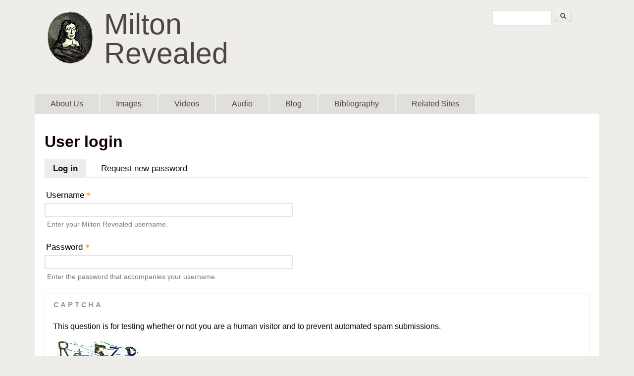

--- FILE ---
content_type: text/html; charset=utf-8
request_url: https://miltonrevealed.berkeley.edu/user/login?destination=node/203%23comment-form
body_size: 4725
content:
<!DOCTYPE html>
<!--[if lt IE 7]><html class="lt-ie9 lt-ie8 lt-ie7" lang="en" dir="ltr"><![endif]-->
<!--[if IE 7]><html class="lt-ie9 lt-ie8" lang="en" dir="ltr"><![endif]-->
<!--[if IE 8]><html class="lt-ie9" lang="en" dir="ltr"><![endif]-->
<!--[if gt IE 8]><!--><html lang="en" dir="ltr" prefix="content: http://purl.org/rss/1.0/modules/content/ dc: http://purl.org/dc/terms/ foaf: http://xmlns.com/foaf/0.1/ og: http://ogp.me/ns# rdfs: http://www.w3.org/2000/01/rdf-schema# sioc: http://rdfs.org/sioc/ns# sioct: http://rdfs.org/sioc/types# skos: http://www.w3.org/2004/02/skos/core# xsd: http://www.w3.org/2001/XMLSchema#"><!--<![endif]-->
<head>
<meta charset="utf-8" />
<link rel="shortcut icon" href="https://miltonrevealed.berkeley.edu/sites/default/files/favicon_0.ico" type="image/vnd.microsoft.icon" />
<meta name="viewport" content="width=device-width, initial-scale=1" />
<meta name="MobileOptimized" content="width" />
<meta name="HandheldFriendly" content="true" />
<meta name="apple-mobile-web-app-capable" content="yes" />
<meta name="generator" content="Drupal 7 (https://www.drupal.org)" />
<link rel="canonical" href="https://miltonrevealed.berkeley.edu/user/login" />
<link rel="shortlink" href="https://miltonrevealed.berkeley.edu/user/login" />
<meta name="twitter:card" content="summary" />
<meta name="twitter:url" content="https://miltonrevealed.berkeley.edu/user/login" />
<meta name="twitter:title" content="User account" />
<meta name="dcterms.title" content="User account" />
<meta name="dcterms.type" content="Text" />
<meta name="dcterms.format" content="text/html" />
<meta name="dcterms.identifier" content="https://miltonrevealed.berkeley.edu/user/login" />
<title>User account | Milton Revealed</title>
<link type="text/css" rel="stylesheet" href="https://miltonrevealed.berkeley.edu/sites/default/files/css/css_xE-rWrJf-fncB6ztZfd2huxqgxu4WO-qwma6Xer30m4.css" media="all" />
<link type="text/css" rel="stylesheet" href="https://miltonrevealed.berkeley.edu/sites/default/files/css/css__sSBIc3PgOlvLMr4csqYf6TK4YyXqixnl_qd2IBnbv0.css" media="all" />
<link type="text/css" rel="stylesheet" href="https://miltonrevealed.berkeley.edu/sites/default/files/css/css_PGbJgHCUCBf4dg7K9Kt8aAwsApndP4GZ9RuToPy3-Fk.css" media="all" />
<link type="text/css" rel="stylesheet" href="https://miltonrevealed.berkeley.edu/sites/default/files/css/css_rP5iJ-BWw4FVpOe_fVdjUyvLTPm1N_h8l6xOGKgf73Y.css" media="screen" />
<link type="text/css" rel="stylesheet" href="https://miltonrevealed.berkeley.edu/sites/default/files/css/css_1Dsv_mxxMjUdDWLiWEWwT_icmAde6oDzDKi0gBSCct4.css" media="all" />
<link type="text/css" rel="stylesheet" href="https://miltonrevealed.berkeley.edu/sites/default/files/css/css_0-zz7-KcoCxEn3RkF0BJT6UZE98zYcOGB1Xy0R4bPZM.css" media="print" />
<link type="text/css" rel="stylesheet" href="https://miltonrevealed.berkeley.edu/sites/default/files/css/css_1GTAWv7S-op2EZozeUbQq9h221lGSy6kW3pM1N1XGTU.css" media="only screen" />
<link type="text/css" rel="stylesheet" href="https://miltonrevealed.berkeley.edu/sites/default/files/css/css_E5cgMao1U_RxrpgkkT3eFHMejGMRqExGb7VuljHjyeo.css" media="screen" />
<link type="text/css" rel="stylesheet" href="https://miltonrevealed.berkeley.edu/sites/default/files/css/css_ZDfxS_ciRgeCWQezLsyo3EMh5KWFbli5vMvCxpw0o9Q.css" media="only screen" />
<link type="text/css" rel="stylesheet" href="https://miltonrevealed.berkeley.edu/sites/default/files/css/css_AbpHGcgLb-kRsJGnwFEktk7uzpZOCcBY74-YBdrKVGs.css" media="screen" />

<!--[if lt IE 9]>
<link type="text/css" rel="stylesheet" href="https://miltonrevealed.berkeley.edu/sites/default/files/css/css_glYWOVjT9h-ASJQ31MG-lchF7kY8XLL4d7Kv6POw5DU.css" media="screen" />
<![endif]-->
<script type="text/javascript" src="https://miltonrevealed.berkeley.edu/sites/default/files/js/js_-n8aQOjKk0lKGsJhBJPhPJbhXVTFlQFLSpaFMwsP15o.js"></script>
<script type="text/javascript" src="https://miltonrevealed.berkeley.edu/sites/default/files/js/js_JPRsqb7LGxvd6bG_O6mGsgDWYtmjHoO0CWqFMo8cxvY.js"></script>
<script type="text/javascript" src="https://miltonrevealed.berkeley.edu/sites/default/files/js/js_1jH5XreR-wRIJhGWuuffIB7ohz69BSBvMdd0CNOgg0w.js"></script>
<script type="text/javascript">
<!--//--><![CDATA[//><!--
jQuery.extend(Drupal.settings, {"basePath":"\/","pathPrefix":"","setHasJsCookie":0,"ajaxPageState":{"theme":"sky","theme_token":"0mngbYqPk7RDeluceg40jeHIndhwF0ZDF1DUGfuqWz8","js":{"sites\/all\/modules\/jquery_update\/replace\/jquery\/1.10\/jquery.min.js":1,"misc\/jquery-extend-3.4.0.js":1,"misc\/jquery-html-prefilter-3.5.0-backport.js":1,"misc\/jquery.once.js":1,"misc\/drupal.js":1,"sites\/all\/modules\/jquery_update\/js\/jquery_browser.js":1,"sites\/all\/modules\/captcha\/captcha.js":1,"sites\/all\/themes\/sky\/js\/scripts.js":1},"css":{"modules\/system\/system.base.css":1,"modules\/system\/system.menus.css":1,"modules\/system\/system.messages.css":1,"modules\/system\/system.theme.css":1,"modules\/comment\/comment.css":1,"sites\/all\/modules\/date\/date_repeat_field\/date_repeat_field.css":1,"modules\/field\/theme\/field.css":1,"modules\/node\/node.css":1,"modules\/search\/search.css":1,"modules\/user\/user.css":1,"sites\/all\/modules\/views\/css\/views.css":1,"sites\/all\/modules\/media\/modules\/media_wysiwyg\/css\/media_wysiwyg.base.css":1,"sites\/all\/modules\/ctools\/css\/ctools.css":1,"sites\/all\/themes\/adaptivetheme\/at_core\/css\/at.settings.style.headings.css":1,"sites\/all\/themes\/adaptivetheme\/at_core\/css\/at.settings.style.image.css":1,"sites\/all\/themes\/adaptivetheme\/at_core\/css\/at.layout.css":1,"sites\/all\/themes\/sky\/css\/html-elements.css":1,"sites\/all\/themes\/sky\/css\/forms.css":1,"sites\/all\/themes\/sky\/css\/tables.css":1,"sites\/all\/themes\/sky\/css\/page.css":1,"sites\/all\/themes\/sky\/css\/articles.css":1,"sites\/all\/themes\/sky\/css\/comments.css":1,"sites\/all\/themes\/sky\/css\/fields.css":1,"sites\/all\/themes\/sky\/css\/blocks.css":1,"sites\/all\/themes\/sky\/css\/navigation.css":1,"sites\/all\/themes\/sky\/color\/colors.css":1,"sites\/all\/themes\/sky\/css\/sky.settings.style.css":1,"sites\/all\/themes\/sky\/css\/print.css":1,"public:\/\/adaptivetheme\/sky_files\/sky.responsive.layout.css":1,"public:\/\/adaptivetheme\/sky_files\/sky.fonts.css":1,"public:\/\/adaptivetheme\/sky_files\/sky.responsive.styles.css":1,"public:\/\/adaptivetheme\/sky_files\/sky.custom.css":1,"public:\/\/adaptivetheme\/sky_files\/sky.lt-ie9.layout.css":1}},"urlIsAjaxTrusted":{"\/search\/node":true,"\/user\/login?destination=node\/203%23comment-form":true},"adaptivetheme":{"sky":{"layout_settings":{"bigscreen":"two-sidebars-right","tablet_landscape":"two-sidebars-right","tablet_portrait":"one-col-vert","smalltouch_landscape":"one-col-vert","smalltouch_portrait":"one-col-stack"},"media_query_settings":{"bigscreen":"only screen and (min-width:1025px)","tablet_landscape":"only screen and (min-width:769px) and (max-width:1024px)","tablet_portrait":"only screen and (min-width:481px) and (max-width:768px)","smalltouch_landscape":"only screen and (min-width:321px) and (max-width:480px)","smalltouch_portrait":"only screen and (max-width:320px)"}}}});
//--><!]]>
</script>
<!--[if lt IE 9]>
<script src="https://miltonrevealed.berkeley.edu/sites/all/themes/adaptivetheme/at_core/scripts/html5.js?ru59ua"></script>
<![endif]-->
</head>
<body class="html not-front not-logged-in no-sidebars page-user page-user-login atr-7.x-3.x atv-7.x-3.1 site-name-milton-revealed section-user color-scheme-default sky bs-n bb-n mb-dd mbp-l rc-6 rct-6">
  <div id="skip-link" class="nocontent">
    <a href="#main-content" class="element-invisible element-focusable">Skip to main content</a>
  </div>
    <div id="page" class="container page snc-n snw-n sna-l sns-n ssc-n ssw-n ssa-l sss-n btc-n btw-b bta-l bts-n ntc-n ntw-b nta-l nts-n ctc-n ctw-b cta-l cts-n ptc-n ptw-b pta-l pts-n with-footer">

  
  <header id="header" class="clearfix" role="banner">

          <!-- start: Branding -->
      <div id="branding" class="branding-elements clearfix">

                  <div id="logo">
            <a href="/"><img class="site-logo" typeof="foaf:Image" src="https://miltonrevealed.berkeley.edu/sites/default/files/MiltonRevealed_2.gif" alt="Milton Revealed" /></a>          </div>
        
                  <!-- start: Site name and Slogan hgroup -->
          <div id="name-and-slogan" class="h-group" id="name-and-slogan">

                          <h1 id="site-name" id="site-name"><a href="/" title="Home page">Milton Revealed</a></h1>
            
            
          </div><!-- /end #name-and-slogan -->

        
      </div><!-- /end #branding -->
    
    <div class="region region-header"><div class="region-inner clearfix"><div id="block-search-form" class="block block-search no-title odd first last block-count-1 block-region-header block-form"  role="search"><div class="block-inner clearfix">  
  
  <div class="block-content content no-title"><form action="/user/login?destination=node/203%23comment-form" method="post" id="search-block-form" accept-charset="UTF-8"><div><div class="container-inline">
      <h2 class="element-invisible">Search form</h2>
    <div class="form-item form-type-textfield form-item-search-block-form">
  <label class="element-invisible" for="edit-search-block-form--2">Search </label>
 <input title="Enter the terms you wish to search for." type="search" id="edit-search-block-form--2" name="search_block_form" value="" size="15" maxlength="128" class="form-text" />
</div>
<div class="form-actions form-wrapper" id="edit-actions--2"><input type="submit" id="edit-submit--2" name="op" value="Search" class="form-submit" /></div><input type="hidden" name="form_build_id" value="form-88VA24U7iqNNYMKIMref7bYBTNArq0b6SYlFGSYPKq4" />
<input type="hidden" name="form_id" value="search_block_form" />
</div>
</div></form></div>
  </div></div></div></div>    <div id="menu-bar" class="nav clearfix"><h2 class="menu-toggle"><a href="#">Menu</a></h2><nav id="block-system-main-menu" class="block block-system block-menu menu-wrapper menu-bar-wrapper clearfix odd first last block-count-2 block-region-menu-bar block-main-menu"  role="navigation">  
      <h2 class="element-invisible block-title element-invisible">Main menu</h2>
  
  <ul class="menu clearfix"><li class="first leaf menu-depth-1 menu-item-340"><a href="/theatrical-milton">About Us</a></li><li class="leaf menu-depth-1 menu-item-644"><a href="/images">Images</a></li><li class="leaf menu-depth-1 menu-item-645"><a href="/videos">Videos</a></li><li class="leaf menu-depth-1 menu-item-646"><a href="/audio">Audio</a></li><li class="leaf menu-depth-1 menu-item-345"><a href="http://miltonrevealed.berkeley.edu/blog" title="">Blog</a></li><li class="leaf menu-depth-1 menu-item-334"><a href="/bibliographies-1-milton-and-theatricality-2-miltons-creative-influence">Bibliography</a></li><li class="last leaf menu-depth-1 menu-item-336"><a href="/related-sites">Related Sites</a></li></ul>
  </nav></div>
  </header>

  <div id="columns" class="no-menu-bar">
    <div class="columns-inner clearfix">

                  
      
      
      <div id="content-column">
        <div class="content-inner">

          
          <section id="main-content" role="main">

                                      <header id="main-content-header">

                                  <h1 id="page-title">
                    User login                  </h1>
                
                                  <div id="tasks">

                                          <ul class="tabs primary clearfix"><li class="active"><a href="/user" class="active">Log in<span class="element-invisible">(active tab)</span></a></li>
<li><a href="/user/password">Request new password</a></li>
</ul>
                    
                    
                    
                  </div>
                
              </header>
                        
            <!-- region: Main Content -->
                          <div id="content">
                <div id="block-system-main" class="block block-system no-title odd first last block-count-3 block-region-content block-main" >  
  
  <form action="/user/login?destination=node/203%23comment-form" method="post" id="user-login" accept-charset="UTF-8"><div><div class="form-item form-type-textfield form-item-name">
  <label for="edit-name">Username <span class="form-required" title="This field is required.">*</span></label>
 <input type="text" id="edit-name" name="name" value="" size="60" maxlength="60" class="form-text required" />
<div class="description">Enter your Milton Revealed username.</div>
</div>
<div class="form-item form-type-password form-item-pass">
  <label for="edit-pass">Password <span class="form-required" title="This field is required.">*</span></label>
 <input type="password" id="edit-pass" name="pass" size="60" maxlength="128" class="form-text required" />
<div class="description">Enter the password that accompanies your username.</div>
</div>
<input type="hidden" name="form_build_id" value="form-SrXM9CPJRPfdvp7NiUSh14ThMZf8FpptrC0tnpHY6RI" />
<input type="hidden" name="form_id" value="user_login" />
<fieldset class="captcha form-wrapper"><legend><span class="fieldset-legend">CAPTCHA</span></legend><div class="fieldset-wrapper"><div class="fieldset-description">This question is for testing whether or not you are a human visitor and to prevent automated spam submissions.</div><input type="hidden" name="captcha_sid" value="216915" />
<input type="hidden" name="captcha_token" value="d5f5030ffeabc087524607dbcd7e485e" />
<img typeof="foaf:Image" class="image-style-none" src="/image_captcha?sid=216915&amp;ts=1769997106" width="180" height="60" alt="Image CAPTCHA" title="Image CAPTCHA" /><div class="form-item form-type-textfield form-item-captcha-response">
  <label for="edit-captcha-response">What code is in the image? <span class="form-required" title="This field is required.">*</span></label>
 <input type="text" id="edit-captcha-response" name="captcha_response" value="" size="15" maxlength="128" class="form-text required" />
<div class="description">Enter the characters shown in the image.</div>
</div>
</div></fieldset>
<div class="form-actions form-wrapper" id="edit-actions"><input type="submit" id="edit-submit" name="op" value="Log in" class="form-submit" /></div></div></form>
  </div>              </div>
            
            
          </section>

          
        </div>
      </div>

                  
    </div>
  </div>

      <footer role="contentinfo">
            <div class="region region-footer"><div class="region-inner clearfix"><div id="block-block-2" class="block block-block no-title odd first block-count-4 block-region-footer block-2" ><div class="block-inner clearfix">  
  
  <div class="block-content content no-title"><p>© Hugh Macrae Richmond | <a href="http://english.berkeley.edu/">UC Berkeley English Department</a> | <a href="http://townsendcenter.berkeley.edu/">Townsend Center for the Humanities</a></p>
</div>
  </div></div><div id="block-system-powered-by" class="block block-system no-title even last block-count-5 block-region-footer block-powered-by"  role="complementary"><div class="block-inner clearfix">  
  
  <div class="block-content content no-title"><span>Powered by <a href="https://www.drupal.org">Drupal</a></span></div>
  </div></div></div></div>      <p class="attribute-creator"></p>
    </footer>
  
</div><!-- //End #page, .container -->

  </body>
</html>


--- FILE ---
content_type: text/css
request_url: https://miltonrevealed.berkeley.edu/sites/default/files/css/css_E5cgMao1U_RxrpgkkT3eFHMejGMRqExGb7VuljHjyeo.css
body_size: -130
content:
body,.ui-widget{font-family:'Trebuchet MS','Helvetica Neue',Arial,Helvetica,sans-serif}#site-name{font-size:2em;font-family:'Trebuchet MS','Helvetica Neue',Arial,Helvetica,sans-serif}#site-slogan{font-size:1.2em;font-family:'Trebuchet MS','Helvetica Neue',Arial,Helvetica,sans-serif}#page-title{font-size:2em;font-family:'Trebuchet MS','Helvetica Neue',Arial,Helvetica,sans-serif}.node-title{font-size:1.6em;font-family:'Trebuchet MS','Helvetica Neue',Arial,Helvetica,sans-serif}.comment-title{font-size:1.4em;font-family:'Trebuchet MS','Helvetica Neue',Arial,Helvetica,sans-serif}.block-title{font-size:1.4em;font-family:'Trebuchet MS','Helvetica Neue',Arial,Helvetica,sans-serif}h1,h2,h3,h4{font-family:'Trebuchet MS','Helvetica Neue',Arial,Helvetica,sans-serif}h5,h6{font-family:'Trebuchet MS','Helvetica Neue',Arial,Helvetica,sans-serif}h1{font-size:2em;}h2{font-size:1.6em;}h3{font-size:1.4em;}h4{font-size:1.2em;}h5{font-size:1em;}h6{font-size:1em;}#menu-bar .menu-wrapper,#primary-menu-bar .menu-wrapper{font-family:'Trebuchet MS','Helvetica Neue',Arial,Helvetica,sans-serif}#secondary-menu-bar .menu-wrapper,#menu-bar #block-system-user-menu{font-family:'Trebuchet MS','Helvetica Neue',Arial,Helvetica,sans-serif}nav.block .block-content{font-family:'Trebuchet MS','Helvetica Neue',Arial,Helvetica,sans-serif}ruby ruby{font-family:'Trebuchet MS','Helvetica Neue',Arial,Helvetica,sans-serif}


--- FILE ---
content_type: text/css
request_url: https://miltonrevealed.berkeley.edu/sites/default/files/css/css_0-zz7-KcoCxEn3RkF0BJT6UZE98zYcOGB1Xy0R4bPZM.css
body_size: 583
content:
body{width:100% !important;margin:0 !important;padding:0 !important;line-height:1.4;word-spacing:1.1pt;letter-spacing:0.2pt;font-family:Garamond,Perpetua,"Nimbus Roman No9 L","Times New Roman",serif;color:#000;background:none;font-size:11pt;}header,footer,#branding,#container,#columns,.columns-inner,#content-column,.content-inner,.region,.region-header,.region-content,.node,.node-title,.node-content,.comment,.comment-title,.comment-content,.block,.block-inner,.block-title,.block-content,table{background:none !important;}.sidebar,#breadcrumb,.nav,.field-type-taxonomy-term-reference,ul.links,ul.links a,.feed-icon,.poll .bar,.poll .bar .foreground,.comment-form,#comment-form,.book-navigation,.tabs{display:none;}.region-content{display:block !important;}.content-inner{margin:0 !important;padding:0 !important;}h1,h2,h3,h4,h5,h6,#site-name{font-family:Verdana,Geneva,Arial,Helvetica,sans-serif;}h1{font-size:14pt;}h2{font-size:13pt;}h3{font-size:12pt;}h4,h5,h6{font-size:11pt;}h1 a,h2 a,h3 a,h4 a,h5 a,h6 a,#site-name a{text-decoration:none !important;}h1#page-title{margin-top:1em;}pre,code,tt,samp,kbd,var{font-size:10pt;font-family:Consolas,"Lucida Console",Menlo,Monaco,"DejaVu Sans Mono",monospace,sans-serif;}blockquote{margin:1.3em;padding:1em;font-size:10pt;font-style:italic;}hr{background-color:#ccc;}header{padding-bottom:15px;}#logo img{padding:0 10px 0 0;margin:0 !important;float:none !important;}.h-group a:link,.h-group a:visited{text-decoration:none;}img{float:left;margin:4px 20px 10px 0;page-break-inside:avoid;}a img{border:none;}a:link,a:visited{background:transparent;font-weight:700;text-decoration:underline;color:#333;}a:link[href^="http://"]:after,a[href^="http://"]:visited:after{content:" (" attr(href) ") ";font-size:10pt;}a[href^="http://"]{color:#000;}table{margin:1px;text-align:left;}th{border-bottom:1px solid #333;font-weight:700;}td{border-bottom:1px solid #333;}th,td{padding:4px 10px 4px 0;}tfoot{font-style:italic;}caption{background:#fff;margin-bottom:1em;text-align:left;}thead{display:table-header-group;}tr{page-break-inside:avoid;}form{margin-bottom:10px;}.poll .text,.poll .percent,.poll .total{text-align:left;}.poll form{margin-bottom:0;}.node{margin-bottom:10px;border-bottom:1px solid #ccc;}
